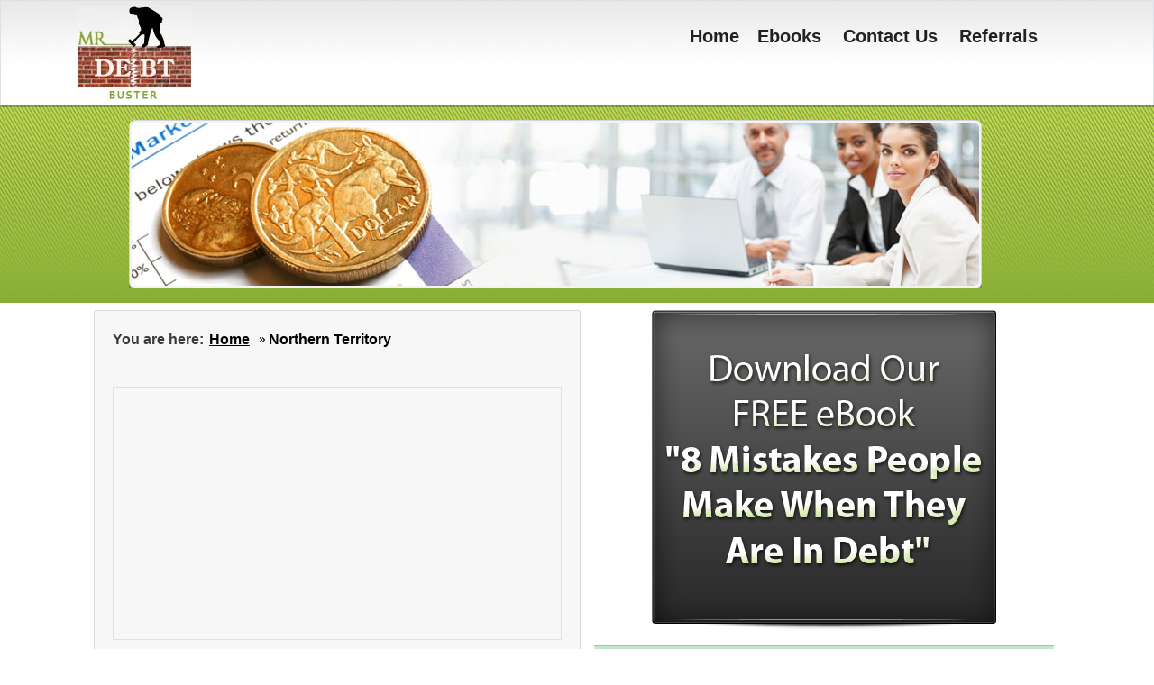

--- FILE ---
content_type: text/html; charset=UTF-8
request_url: http://www.mrdebtbuster.com.au/nt
body_size: 22122
content:
<?xml version='1.0' encoding='utf-8' standalone='no'?>
<!DOCTYPE html>
<html xmlns='http://www.w3.org/1999/xhtml' version='XHTML+RDFa 1.0' xmlns:foaf="http://xmlns.com/foaf/0.1/"
                                                   xml:lang='en-gb' dir='ltr'>
<head profile="http://purl.org/uF/2008/03/">
    <meta name="viewport" content="width=device-width, initial-scale=1, maximum-scale=1, user-scalable=0">
        <link rel="describedby" title="RDF Model-based Metadata." type="xhtml"  href="http://linkeddata.uriburner.com/about/html/http/www.mrdebtbuster.com.au/nt"/>
    <meta http-equiv='Content-Type' content='application/xhtml+xml; charset=UTF-8'/>
                            <meta name="description" content="Here"/>
                            
    
    
    
            <title>Northern Territory - Mr Debt Buster</title>
    





    
    
                <link rel="alternate" type="application/rss+xml" href="http://www.mrdebtbuster.com.au/feed/geo.rss"
                  title="Mr Debt Buster Geo RSS"/>
        
    <link rel="icon" type="image/png" href="/images/mrdebtbuster.ico"/>
    <!--<link rel="stylesheet" type="text/css" href="https://ajax.googleapis.com/ajax/libs/jqueryui/1/themes/redmond/jquery-ui.css"/>-->
    <link rel="stylesheet" href="https://cdnjs.cloudflare.com/ajax/libs/jqueryui/1.12.1/jquery-ui.css" integrity="sha256-p6xU9YulB7E2Ic62/PX+h59ayb3PBJ0WFTEQxq0EjHw=" crossorigin="anonymous" />
    <link rel="stylesheet" href="https://cdnjs.cloudflare.com/ajax/libs/twitter-bootstrap/4.3.1/css/bootstrap-grid.css" integrity="sha256-cCazLItaM+Zz5UEzu9HNzlgWhXlvknCzjdE45LBeTns=" crossorigin="anonymous" />
    <link rel="stylesheet" href="https://cdnjs.cloudflare.com/ajax/libs/twitter-bootstrap/4.3.1/css/bootstrap-reboot.css" integrity="sha256-Za8TaoAYg1BzmU9Re7Fiy6Hh3ac4jswPE1MKeTs95bw=" crossorigin="anonymous" />
    <link rel="stylesheet" href="https://stackpath.bootstrapcdn.com/bootstrap/4.3.1/css/bootstrap.min.css" integrity="sha384-ggOyR0iXCbMQv3Xipma34MD+dH/1fQ784/j6cY/iJTQUOhcWr7x9JvoRxT2MZw1T" crossorigin="anonymous">
    <link rel="stylesheet" type="text/css" href="http://www.mrdebtbuster.com.au/css/style.css" media="all" />
    <script>
        function showHint(str) {
            if (str.length == 0) {
                document.getElementById("txtHint").innerHTML = "";
                return;
            } else {
                var xmlhttp = new XMLHttpRequest();
                xmlhttp.onreadystatechange = function() {
                    if (this.readyState == 4 && this.status == 200) {
                        document.getElementById("txtHint").innerHTML = this.responseText;
                    }
                };
                xmlhttp.open("GET", "system/application/views/layout/autcomplteAjax.php?q=" + str, true);
                xmlhttp.send();
            }
        }
    </script>
    <script async src="https://www.googletagmanager.com/gtag/js?id=<div style="border:1px solid #990000;padding-left:20px;margin:0 0 10px 0;">

<h4>A PHP Error was encountered</h4>

<p>Severity: Warning</p>
<p>Message:  Undefined variable $analyticsTrackingID</p>
<p>Filename: layout/headTag.php</p>
<p>Line Number: 230</p>

</div>"></script>
    <script>
        window.dataLayer = window.dataLayer || [];
        function gtag(){dataLayer.push(arguments);}
        gtag('js', new Date());

        gtag('config', '<div style="border:1px solid #990000;padding-left:20px;margin:0 0 10px 0;">

<h4>A PHP Error was encountered</h4>

<p>Severity: Warning</p>
<p>Message:  Undefined variable $analyticsTrackingID</p>
<p>Filename: layout/headTag.php</p>
<p>Line Number: 236</p>

</div>');
    </script>
</head>

<body id="inner-page">
<div class="container grayGradient border ">
                        <div class="container">
        <ul id="skip-link" title="Keyboard Tabbing and Screen Reader users functions"><li><a href="#main-content" accesskey="0">Skip to main content</a></li>        </ul>
        <div class="row">
            <div class="container">
                
    <a class="navbar-brand" href="http://www.mrdebtbuster.com.au/" title="Mr Debt Buster Home">
        <picture>
            <source srcset="/images/mrdebtbuster-logo.webp" type="image/webp">
            <source srcset="/images/mrdebtbuster-logo.png" type="image/png">
        <img id="logo" class="img-fluid mx-auto " src="/images/mrdebtbuster-logo.png" alt="Mr Debt Buster.com.au" title="Mr Debt Buster"  type="image/png" />
        </picture>
    </a>            <!--            <a href="--><!--" title="--><!-- Home"><span class="nav-btn">Home</span></a>-->
<div class="float-lg-right text-center text-justify">
        <nav class="navbar navbar-expand-lg navbar-light col-sm font-weight-bold ">
        <a href="#state-numbers" class="btn btn-success mobileOnly text-white noUnderline mx-auto">Click here to get your local office number</a>
        <button class="navbar-toggler ml-auto" type="button" data-toggle="collapse" data-target="#navbarSupportedContent" aria-controls="navbarSupportedContent" aria-expanded="false" aria-label="Toggle navigation">
            <span class="navbar-toggler-icon"></span>
        </button>
        <div class="collapse navbar-collapse" id="navbarSupportedContent">
            <ul id="nav" class="navbar-nav mr-auto btn-lg">
                                    <li class="nav-item"><a class="nav-link mb-2 p-2 rounded" href="http://www.mrdebtbuster.com.au/" title="Mr Debt Buster Home">Home</a></li>
                
                                    <li class="nav-item ml-1 mr-1"><a class="nav-link mb-2 p-2 rounded" href="http://www.mrdebtbuster.com.au/ebooks">Ebooks</a></li>
                                    <li class="nav-item ml-1 mr-1"><a class="nav-link mb-2 p-2 rounded" href="http://www.mrdebtbuster.com.au/contact-us">Contact Us</a></li>
                                <li class="nav-item ml-1 mr-1"><a class="nav-link mb-2 p-2 rounded" target="_blank" href="https://www.areg.com.au/referral-program">Referrals</a></li>
            </ul>
        </div>
    </nav>
</div>
</div>
</div>
</div>
<!-- END: Main Navigation -->                <!--        -->            </div><!-- END: Top Section -->


                        <header id="header" >

                <div id="backgrouBanner" class="container pb-3 pt-3">
                    <div class="text-center mr-lg-5"> <img src="/images/int-header.jpg" class="img-fluid"  alt="header" /></div>
                </div>
            </header>
            <!-- END: Header -->
            <div  >                     <div  class="container mt-2 mb-2 " id="main">


                                                <div class="row mw-100 col-sm-12 ml-1 ">
                            <div class="card card-header font-weight-bold col-sm-6 mx-auto">
                                <div id="breadcrumb" id="breadcrumb" class="mt-lg-2">
                                    <strong>You are here:</strong>
                                    <ul title="Site’s structure or the path taken">
                                                                                    <li class="first"><span typeof="v:Breadcrumb"><a href="http://www.mrdebtbuster.com.au/" rel="v:url" property="v:title">Home</a></span>
                                            </li>                                                <li><span typeof="v:Breadcrumb">Northern Territory</span></li> </ul>

                                    <!-- END: Site Breadcrumbs -->
                                    


<div class="int-content font-weight-normal h4">
            <div id="backgrouBanner" class="container pb-3 pt-3">
    <div class="row">

            <div class="embed-responsive embed-responsive-16by9 border mt-4 mb-4">
                <iframe class="embed-responsive-item  " src="https://www.youtube.com/embed/6aaqFUwqDhQ"
                        allow="accelerometer; autoplay; encrypted-media; gyroscope; picture-in-picture"
                        allowfullscreen></iframe>

        </div>
        <div id="ebook" class="col-sm mx-auto text-center">
            <a target="_blank" href="/ebook/ebook.pdf"
            title="[Download Our FREE EBook]"><img src="/images/download-ebook.png"
                                                   class="img-fluid mr-lg-5"
                                                   alt="Download Our FREE EBook"/></a></div>

    </div>
</div>    
            <h2>Northern Territory</h2>
        <p>Here</span></p>                            </div>

</div>
<div class="int-cbottom"></div>
</div><!-- END: Main Content -->

<div id="sidebar" class="col-sm-6 text-center" >
    
        <a  target="_blank" href="/ebook/9-mistakes.pdf">
            <img src="/images/download-ebook.png"  class="img-fluid w-75"  alt="Download Our Free Ebook" title="[Download Our Free Ebook]" /></a>

    

        
<div class="container mb-3 mt-3 ">
    <div class="row d-flex  ">
        <table id="state-numbers" class="table h2 border rounded">
                        <thead class="table-success">
            <tr>
                <th scope="col" class="text-dark">Local Office Number</th>
                <th scope="col" class="text-dar">State</th>
            </tr>
            </thead>
            <tbody class="h4 table-success">
            <tr>
                <th class="table-success" scope="row"><a class="text-primary " href="tel:02 8006 5448">02 8006 5448</a></th>
                <td class="text-primary">NSW</td>
            </tr>
            <tr>
                <th class="table-success" scope="row"><a class="text-primary " href="tel:03 8669 1981">03 8669 1981</a></th>
                <td class="text-primary">VIC</td>
            </tr>
            <tr>
                <th class="table-success" scope="row"><a class="text-primary " href="tel:07 3077 8862">07 3077 8862</a></th>
                <td class="text-primary">QLD</td>
            </tr>
            <tr>
                <th class="table-success" scope="row"><a class="text-primary" href="tel:08 7200 3374">08 7200 3374</a></th>
                <td class="text-primary">WA</td>
            </tr>
            <tr>
                <th class="table-success" scope="row"><a class="text-primary " href="tel:08 6102 6684">08 6102 6684</a></th>
                <td class="text-primary">SA</td>
            </tr>
            <tr>
                <th class="table-success" scope="row"><a class="text-primary " href="tel:03 6165 1157">03 6165 1157</a></th>
                <td class="text-primary">TAS</td>
            </tr>
            <tr>
                <th class="table-success" scope="row"><a class="text-primary " href="tel:08 8911 1291">08 8911 1291</a></th>
                <td class="text-primary">NT</td>
            </tr>
            </tbody>
        </table>
    </div>
</div>


<div class="container card card-header font-weight-bold text-justify mb-1">
    <div id ="or" class="text-center"><img src="/images/or.png"  class="mw-100" alt="OR" /></div>
    <h3>Please have a Debt relief Help Specialist Contact me for a <span class="text-danger font-weight-bold">FREE Consultation</span></h3>


    <form class="" action="javascript:void(0);" method="post" ><!-- original action -->

    <div class="form-group ">

        <label for="name"  class="mt-2">Name:</label><input name="ename" id="name" type="text" class="form-control mt-1"  placeholder="Type your Name" value="" />

        <label for="phone" class="mt-2">Phone:</label><input name="phone" id="phone" type="text"class="form-control  mt-1"  placeholder="Phone number" value="" />
        <label for="email" class="mt-2" >Email:</label><input name="email" id="email" type="text" class="form-control  mt-1" placeholder="example@email.com" value="" />
    </div>
    <div class="form-group ">

        <label for="state">State:</label>
        <select name="state" class="form-control custom-select"  id="state">
        <option value="">Choose Your State</option>
                    <option value="ACT">Australian Capital Territory</option>
                    <option value="NSW">New South Wales</option>
                    <option value="NT">Northern Territory</option>
                    <option value="QLD">Queensland</option>
                    <option value="SA">South Australia</option>
                    <option value="TAS">Tasmania</option>
                    <option value="VIC">Victoria</option>
                    <option value="WA">Western Australia</option>
                </select>
    </div>
    <div class="form-group">
        <label for="time-to-call form">Best Time to Call:</label>
        <select id="time-to-call" name="time"  class="form-control"  id="time-to-call">
            <option value="">Choose</option>
            <option value="day">Daytime</option>
            <option value="eve">Evening</option>
            <option value="any">Any time</option>
        </select>
    </div>
    <div class="form-group">
        <label for="comments">Any Comments:</label>
        <textarea id="comments" name="comments"  class="form-control"  rows="3"></textarea>
    </div>

    <!--                        <p class="sb-btn"><img id="myBtn" style="cursor: pointer; " type="image" src="/img/submit.png" alt="Submit" title="Submit" /></p>-->
    <button id="submitHomePage" type="button" class="btn btn-primary  mb-3" data-toggle="modal" data-target="#myModal">Submit</button>
</form>
</div>

</div><!-- END: Sidebar --></div><!-- END: Containter --><div class="container mb-3 mt-3 border-bottom"></div>
<footer class="container lead font-weight-normal">
    <div class="row mw-100">
        <div class="col-sm-7">
            <h2>Mr Debt Busters</h2>
                <p>Are you in debt and you feel like there is no way out? We
can help you! Call Us Today on 1300 00 2734 to find out how we can help you.</p>
        </div>
        <div class="col-sm-5">
            <ul class="flist">
                    <li><a href="/nsw">Mr Debt Buster NSW</a></li>
                    <li><a href="/vic">Mr Debt Buster VIC</a></li>
                    <li><a href="/qld">Mr Debt Buster QLD</a></li>
                    <li><a href="/wa">Mr Debt Buster WA</a></li>
                    <li><a href="/sa">Mr Debt Buster SA</a></li>
                </ul>
                <ul>
                    <li><a href="/nt">Mr Debt Buster NT</a></li>
                    <li><a href="/act">Mr Debt Buster ACT</a></li>
                    <li><a href="/tas">Mr Debt Buster TAS</a></li>
                    <li><a href="/sitemap" title="Sitemap">Site Map</a></li>
                </ul>
        </div>
    </div>
    <div class="container font-weight-normal ">
        <div class="row">
            <div id="footerLogo" class="col-sm-6 pt-5"><img class="img-fluid" src="/images/mrdebtbuster-flogo.png"   alt="Mr Debt Buster.com.au" title="Mr Debt Buster.com.au"/></div>
            <div class="footer-copyright text-center py-3 mt-5 col-sm-6">Copyright © 2011 - Mr Debt Buster .com.au All Rights Reserved.</div>
        </div>
</footer>

</div><!-- END: Footer -->
</div><!-- END: Wrapper  -->

<!-- The Modal -->
<div class="modal " id="myModal">
    <div class="modal-dialog">
        <div class="modal-content text-center">

            <!-- Modal Header -->
            <div class="modal-header">
                <h1 class="modal-title">We prefer to talk to you</h1>
                <button type="button" class="close" data-dismiss="modal">&times;</button>
            </div>

            <!-- Modal body -->
            <div class="modal-body">
                <h2>Feel free to </h2>
                <h2>Call Us on <br>
                    <a style="color:#ffb300" href="tel:1300 00 2734">1300 00 2734</a></h2>
            </div>
            <!-- Modal footer -->
            <div class="modal-footer">
                <button type="button" class="btn btn-danger" data-dismiss="modal">Close</button>
            </div>

        </div>
    </div>
</div><script>
$(function() {
$("#myForm").on('submit',function(e){

$("#myModal").modal("hide");
e.preventDefault();

//submit the form
$.ajax({
type: "POST",
url: '/echo',
data: $(this).serialize(),
success: function (data) {
console.log(data.body.remoteUrl);

// add content from another url
$("#myModal2 .modal-body").load(data.body.remoteUrl);

// open the other modal
$("#myModal2").modal("show");
}
});

});
});
</script>
<!-- The Modal -->
<div class="modal  fade" tabindex="-1" role="dialog" aria-labelledby="myModalLabel" aria-hidden="true" id="getNumberFromPostecode">
    <div class="modal-dialog">
        <div class="modal-content w-75 text-center">
            <!-- Modal Header -->
            <div class="modal-header">
                <h2 class="modal-title"><script type="text/javascript">
	$(function() {
		// Phone number form submission
		$('#phone-form').submit(function(event) {
			event.preventDefault();
			var $form = $(this),
				sterm = $form.find('input[name="area_id"]').val(),
				url = $form.attr('action');

			$.post( url, { area: sterm, baz: 1 },
				function(data) {
					var content = $(data);
					$('#result').html(content);
				}
			);

		});

		// Area auto-suggest
		$( "#area" ).autocomplete({
			source: "/suggest_burb.php",
			minLength: 3,
			select: function( event, ui ) {
			    $('#area').val(ui.item.id);
					$('#area_id').val(ui.item.hid);
					$('#phone-form').submit();
					return false;
			}
		});

	});
</script>
<style type="text/css">
	#pform {width:300px;}
	#result {height:100px;margin-top:10px}
	input[type=text] {display:block;margin-top:5px;padding:5px;width:200px;}
	input[type=image] {display:block;margin-top:5px;}
</style>
<div id="pform">
	<form action="http://www.mrdebtbuster.com.au/getnumber" method="post" id="phone-form">

		<label for="area"><strong>Enter your postcode</strong></label>
		<input type="text" name="area" id="area" />
		<input type="hidden" name="area_id" id="area_id" />
	 <button type="submit" class="btn btn-primary float-left mt-4 mb-3" >Get Number</button>
</form>
</div>
<div id="result">
	
</div>
</h2>

                <button type="button" class="close" data-dismiss="modal">&times;</button>
            </div>

            <!-- Modal body -->
            <!-- Modal footer -->
            <div class="modal-footer">
             <div class="text-center align-content-center justify-content-center">   <button type="button" class="btn btn-danger" data-dismiss="modal">Close</button></div>
            </div>
        </div>

    </div>
</div>
<div id="myModal2" class="modal fade" tabindex="-1" role="dialog" aria-labelledby="myModalLabel" aria-hidden="true">
    <div class="modal-dialog">
        <div class="modal-content">
            <div class="modal-header">
                <h3 id="myModalLabel">Modal 2</h3>
                <button type="button" class="close" data-dismiss="modal" aria-hidden="true">×</button>
            </div>
            <div class="modal-body">
                Some other modal here...
            </div>
            <div class="modal-footer">
                <button class="btn" data-dismiss="modal" aria-hidden="true">Close</button>
            </div>
        </div>
    </div>


<!--        <link rel="stylesheet" type="text/css" href="--><!--style.css" media="all"/>-->



<!--        <script type="text/javascript" src="https://ajax.googleapis.com/ajax/libs/jquery/1.5.2/jquery.min.js"></script>-->
<!--        <script type="text/javascript" src="--><!--fancybox/jquery.easing-1.3.pack.js"></script>-->
<!--        <script type="text/javascript"-->
<!--                src="--><!--fancybox/jquery.mousewheel-3.0.4.pack.js"></script>-->
<!--        <script type="text/javascript" src="--><!--fancybox/jquery.fancybox-1.3.4.js"></script>-->
<!--        <script type="text/javascript" src="--><!--minisite.js"></script>-->
<!--        <link rel="stylesheet" type="text/css" href="--><!--fancybox/jquery.fancybox-1.3.4.css"-->
<!--              media="screen"/>-->




<!-- <script type="text/javascript" src="https://ajax.googleapis.com/ajax/libs/jqueryui/1/jquery-ui.min.js"></script> -->
<!-- <script src="https://code.jquery.com/jquery-1.5.2.min.js" integrity="sha256-jwoZ7oxgazWhCQSVHgon2hiW6v4zxuiMt7y+RV8Foko=" crossorigin="anonymous"></script> -->

<script src="https://cdnjs.cloudflare.com/ajax/libs/jquery/3.2.1/jquery.js"  integrity="sha256-DZAnKJ/6XZ9si04Hgrsxu/8s717jcIzLy3oi35EouyE=" crossorigin="anonymous"></script>
<script  src="https://code.jquery.com/ui/1.12.0/jquery-ui.min.js"  integrity="sha256-eGE6blurk5sHj+rmkfsGYeKyZx3M4bG+ZlFyA7Kns7E="  crossorigin="anonymous"></script>
<script src="https://cdnjs.cloudflare.com/ajax/libs/jquery-easing/1.3/jquery.easing.min.js"  integrity="sha256-rD86dXv7/J2SvI9ebmNi5dSuQdvzzrrN2puPca/ILls=" crossorigin="anonymous"></script>
<script src="https://cdnjs.cloudflare.com/ajax/libs/jquery-mousewheel/3.0.4/jquery.mousewheel.min.js"  integrity="sha256-sXnjApOozIwKthF4A8WGuzR1IStYy3uRmqiLZC7bifM=" crossorigin="anonymous"></script>
<script src="https://cdnjs.cloudflare.com/ajax/libs/fancybox/1.3.4/jquery.fancybox-1.3.4.pack.min.js"  integrity="sha256-R0rv8lx92hXMQnsOGB8IrPycrc5dSiNfIYgPuahBYEk=" crossorigin="anonymous"></script>
<script src="https://cdnjs.cloudflare.com/ajax/libs/fancybox/3.5.7/jquery.fancybox.js"  integrity="sha256-yDarFEUo87Z0i7SaC6b70xGAKCghhWYAZ/3p+89o4lE=" crossorigin="anonymous"></script>
<script src="https://cdnjs.cloudflare.com/ajax/libs/popper.js/1.12.9/umd/popper.min.js"  integrity="sha384-ApNbgh9B+Y1QKtv3Rn7W3mgPxhU9K/ScQsAP7hUibX39j7fakFPskvXusvfa0b4Q"  crossorigin="anonymous"></script>
<script src="https://maxcdn.bootstrapcdn.com/bootstrap/4.0.0/js/bootstrap.min.js"  integrity="sha384-JZR6Spejh4U02d8jOt6vLEHfe/JQGiRRSQQxSfFWpi1MquVdAyjUar5+76PVCmYl"  crossorigin="anonymous"></script>
<script type="text/javascript" src="js/minisite.js"></script>

<script type="text/javascript"> /* Calculator presets*/var underLimit = 199999;var overLimit = 2000000;var underAmt = 5000;var overAmt = 50000;var sell_pc = 0.1;var sell_cb = 0.6;//var man_mf = 0; var man_cb = 0/*;*/</script>





</div>
</div>
</body>
</html>

--- FILE ---
content_type: text/css
request_url: http://www.mrdebtbuster.com.au/css/style.css
body_size: 3079
content:
@import"bootstrap.min.css";@media screen{img{border:none}abbr,acronym{cursor:help;border-bottom:1px #000 dotted}.floatleft{float:left !important}.floatright{float:right !important}.clear{clear:both}a{text-decoration:none}a:link,a:visited{text-decoration:none;color:#158bed}a:visited{color:#393939}a:hover,a:focus{text-decoration:none;color:#0b75ae}:focus{outline:0}ul,ol{list-style:none}html{background:#fff;color:#000}body{color:#393939}#skip-link{position:absolute;width:0;height:0;font-size:1em}#skip-link li{width:28em;text-indent:0}#skip-link a,#skip-link a:link{display:inline-block;position:absolute;top:-556px;color:#000;cursor:help;margin:0;padding:4px 4px;line-height:1em;font-weight:bold;text-decoration:underline;z-index:99}#skip-link a:visited{top:-556px;color:#ccc;cursor:help;text-decoration:underline}#skip-link a:active,#skip-link a:focus{top:4px;left:4px;color:#393939;cursor:help;text-decoration:underline}#wrapper{position:relative;width:59.15em;max-width:100%;margin:auto;height:auto}#logo{cursor:pointer}#call{color:#6d6d6d;font-size:1.25em;font-weight:700;font-family:Arial}#call .call-us{color:#0b78b1}span .call-us{color:#0b78b1}#header.int-header{background:none;height:13.15em}#container{background:url(https://www.buildersgroup.com.au/images/sep.gif) repeat-y 546px 0;margin:14px 0 20px;display:inline-block;padding-top:2px}#main h1,#main h2,#main h3,#main h4,#main h5{clear:both;color:#666;background:url(/images/hbg.gif) repeat-x 0 bottom;padding:0 .2em .2em .3em}#main h1 .headtext,#main h2 .headtext,#main h3 .headtext{color:#01538b}#main p{padding:8px;line-height:1.4em}#breadcrumb ul{margin-left:5px;padding-left:0;display:inline;color:#000}#breadcrumb ul li{margin-left:5px;padding-left:12px;display:inline;background:url(/images/arrower.gif) no-repeat 0 60% !important;border-style:none;font-weight:700}#breadcrumb ul li.first{margin-left:-15px;background-image:none !important}#breadcrumb a{display:inline;color:#000}#breadcrumb a:link,#breadcrumb a:visited{text-decoration:underline}#breadcrumb a:hover,#breadcrumb a:focus{text-decoration:none}.phno{font-size:1em;color:#464545;font-weight:700}#main .cform p{clear:both;padding:7px 0}.cform label{float:left;padding:0 8px 0 30px;font-weight:700;color:#434242;line-height:2em}.textbox{background:#fff url(/images/tbg.gif) repeat-x 0 0;border:1px #d4d4d4 solid;width:248px;height:24px;padding:0 5px}.tbg{background:#fff url(/images/tbg.gif) repeat-x 0 0;border:1px #d4d4d4 solid;height:24px;padding:0 2px;display:inline-block}.listtbox{background:none;border:0;width:254px;height:20px;margin-top:2px}.listtbox2{background:none;border:0;width:135px;height:20px;margin-top:2px}.textarea{background:#fff url(/images/tbg.gif) repeat-x 0 0;border:1px #d4d4d4 solid;width:248px;height:95px;padding:0 5px}#main .cform .sb-btn{padding:0 0 8px 147px}#main .head{color:#666;padding:7px 0 13px;font-weight:700}#main .head .free{color:#034e8f}abbr,dfn{border-bottom:1px dashed #000;cursor:help}.abbr{border-bottom:1px #fff dashed}#footer a{text-decoration:none}#footer a:hover{text-decoration:underline}.fleft{width:565px}.fleft h2{background:url(/images/fsep.gif) repeat-x 0 bottom;padding-left:5px;font-weight:400}#footer .fleft p{padding:8px 0 8px 5px;line-height:20px}.fright{width:367px;padding-top:25px}.fright ul{background:url(/images/sep.gif) repeat-y 0 0;padding:7px 0 10px 29px}.fright ul.flist{width:160px;padding:7px 22px 10px 24px}.fright ul li{background:url(/images/bullet.gif) no-repeat 0 5px;padding:1px 0 1px 18px;line-height:18px}.fbottom{clear:both;position:relative;padding:11px 0 25px}#footer .copyright{position:absolute;top:32px;right:8px}.fb_div{padding:5px 0 5px 0}#get-num{width:600px}#est-box,.hidbox{display:none}.fbox{display:none}.error{border:1px solid #a90000;background-color:#f0b5a5;padding:10px;-moz-border-radius:10px;-webkit-border-radius:10px;border-radius:10px;color:#000;font-weight:bold}.error p{margin:0 !important;padding:0}.hir3{padding:4px;-moz-border-radius:5px;-webkit-border-radius:5px;border-radius:5px;background-color:#fff;text-align:center;color:#000}.textbox2{background:#fff url(/images/tbg.gif) repeat-x 0 0;border:1px #d4d4d4 solid;width:150px;height:24px;padding:0 5px}.plnk{cursor:pointer;padding:10px !important;border:1px solid #efefef;-moz-border-radius:10px;-webkit-border-radius:10px;border-radius:10px;background-color:#e1f2e2}.plnk:hover{background-color:#d7ffdb}.social-media{width:100px}.landing-para{float:left;width:400px}.landing-block{margin-top:10px}.ffull{float:right;padding-top:25px}.ffull ul{float:left;background:url(/images/sep.gif) repeat-y 0 0;padding:7px 0 10px 29px}.ffull ul.flist{width:160px;padding:7px 22px 10px 24px}.ffull ul li{background:url(/images/bullet.gif) no-repeat 0 5px;padding:1px 0 1px 18px;line-height:18px}.hidbox{display:none}#main-content-page{background-color:#fff}#main-content-page .phone{float:left}#main-content-page .phno{color:#464545;margin:0 30px 0 22px;font-weight:700;line-height:31px}.phno3{color:#464545;font-weight:700;line-height:31px}.int-ctop{height:8px;display:block}.int-cbottom{height:8px;display:block;margin-bottom:8px}.int-cbox{background:#f3f3f3;border-left:1px #d5d4d4 solid;border-right:1px #d5d4d4 solid;padding:4px 7px}.int-cbox #breadcrumb{margin:1px 0 9px 0}#sidebar .phno{color:#464545}#sidebar .or{padding:0 0 4px 19px}#sidebar .head{color:#666}#sidebar .head .free{color:#034e8f}#sidebar .listtbox{background:none;border:0;width:238px;height:20px;margin-top:2px}#sidebar .cform .sb-btn{padding:0 0 8px 114px}#sidebar .cbox{margin-bottom:13px;padding:0}#main h2.sep{background:none}.team{width:510px;background:url(../images/dashed.gif) repeat-x left bottom;overflow:hidden;padding:0 5px 8px}.team.last{background:none}.img{padding:1px;border:1px #bebebe solid;float:left;width:101px;height:104px;margin:8px 10px 0 0}.img-content{float:right;width:395px;padding-top:4px}#main h3.int-title{color:#1b6eb0;background:url(../images/dashed.gif) repeat-x left bottom;font-weight:700}.team-content{float:left;width:254px;color:#7d7d7d}#main .team-content p{padding:8px 0 1px 0}.team-content strong{color:#454545}.team-content span{width:70px;display:inline-block}.team-content a{font-weight:700;color:#454545}.video-sec{float:left;width:131px}#main .video-sec p{padding:3px 0 0 0}#main .video-sec img{display:block}.spbox{display:none}.mnbox2{width:640px;min-height:100px}.meet-me{display:block;padding-top:3px}#container.contact-center{background:none}#container.contact-center #main{float:none;display:block;margin:0 auto}.error{border:1px solid #a90000;background-color:#f0b5a5;padding:10px;-moz-border-radius:10px;-webkit-border-radius:10px;border-radius:10px;color:#000;font-weight:bold;font-size:12px}.error p{margin:0 !important;padding:0}}@media aural{h1,h2,h3,h4,h5,h6{voice-family:paul,male;stress:20;richness:90}h1{pitch:x-low;pitch-range:90}h2{pitch:x-low;pitch-range:80}h3{pitch:low;pitch-range:70}h4{pitch:medium;pitch-range:60}h5{pitch:medium;pitch-range:50}h6{pitch:medium;pitch-range:40}li,dt,dd{pitch:medium;richness:60}dt{stress:80}code{pitch:medium;pitch-range:0;stress:0;richness:80}em{pitch:medium;pitch-range:60;stress:60;richness:50}strong{pitch:medium;pitch-range:60;stress:90;richness:90}dfn{pitch:high;pitch-range:60;stress:60}a:link{voice-family:harry,male}a:visited{voice-family:betty,female}a:active{voice-family:betty,female;pitch-range:80;pitch:x-high}acronym.initialism{speak:spell-out}acronym,dfn,acronym.truncation{speak:normal}.us-phone,.uk-phone,.au-phone{speak-numeral:digits}}#video iframe{border-style:solid;border-color:#faebd7;border-radius:.5em;width:521px;height:336px;background:none}.youtubeVideoMobile{display:none}#youtubeVideo{width:500px;height:336px}#calculator{background:#cbdcec;color:#000}#calculator h1{font:1.5em "Times New Roman",Times,serif;font-weight:700;padding-bottom:10px}#calculator form p{font-size:1em;font-weight:700;padding:5px 0}#calculator form label{float:left;width:139px;line-height:2.8em}#calculator form .doller{text-align:right;padding-right:7px;float:left;line-height:2.8em}.txtbox{background:url(/images/textbox-calc.png) no-repeat 0 0;width:179px;height:35px;display:inline-block}.textbox-calc{width:165px;height:18px;margin:7px 0 0 5px;background:none;border:0}#int-calc{font-size:1em;background:#cbdcec;color:#000}.calc-bottom{height:11px;display:block;width:23.9em;clear:both;margin-bottom:13px}#int-calc h2{font:1.5em "Times New Roman",Times,serif;font-weight:700;padding:0 0 11px 0;color:#000}#int-calc form p{font-size:1em;font-weight:700;padding:5px 0}#int-calc form label{float:left;width:139px;line-height:2.9em}#int-calc form .doller{padding-right:7px;line-height:2.9em}.lir p{text-align:right}.lir2 p{text-align:right}.calc-box{width:21em;padding:0 18px 11px 16px;background:#d7ffdb;color:#000}.calc-top{background:url(/images/calc-top.gif) no-repeat 0 0;height:13px;display:block;width:23.9em;clear:both}.calc-bottom{background:url(/images/calc-bottom.gif) no-repeat 0 0;height:13px;display:block;width:23.9em;clear:both;margin-bottom:19px}.calc-box h1,.calc-box h2{font:1.5em "Times New Roman",Times,serif;font-weight:700;padding-bottom:10px}.calc-box form p{font-size:1em;font-weight:700;padding:5px 0}.calc-box form label{width:135px;padding-top:8px}.calc-box form .doller{text-align:right;padding-right:7px;line-height:2.8em}.calc-results{color:#fff;position:relative;padding:10px;-moz-border-radius:10px;border-radius:10px;display:none;background-color:#6984a6;z-index:999}.calc-results p{font-weight:bold}.hir{padding:4px;-moz-border-radius:5px;-webkit-border-radius:5px;border-radius:5px;background-color:#fff;text-align:center;color:#398f1e}.hir p,.hir2 p,.hir3 p{font-wieght:bold !important}.hir2{padding:4px;-moz-border-radius:5px;-webkit-border-radius:5px;border-radius:5px;background-color:#fff;text-align:center;color:#c00}.cbox{background:#efefef;border:1px #d3d3d3 solid;width:inherit}#header{background:#fff url(/images/bgv2.png)}.grayGradient{background:#fff url(/images/grayGradient.png) repeat-x 0 0;min-width:-webkit-fill-available}body#inner-page{background:unset;height:fit-content}#header.int-header{background:unset;height:unset}.mobileOnly{display:none}#nav a{color:#212121}#nav a:hover,#nav a:focus,#nav .active{background:linear-gradient(#5E8E1F, #BDD851);color:#fafafa}#homeListItem{margin-bottom:1em}@media only screen and (max-width: 999px){.mobileOnly{display:unset}.float-right{float:none}#logo{width:13em}#video iframe{margin-bottom:1%;max-width:16em;height:auto}.ytp-cued-thumbnail-overlay-image{max-width:100% !important}.ytp-cued-thumbnail-overlay-image{background-size:cover;-moz-background-size:cover;-webkit-background-size:cover;background-position:center;background-repeat:no-repeat;width:100%;height:100%;position:absolute}#player{width:unset;height:unset;max-width:50% !important;margin-right:10%}.content .site-dispay h2{font-size:1.11em}#hright{float:left}abbr,acronym{cursor:help}.floatleft{float:left !important}.floatright{float:right !important}.clear{clear:both}}/*# sourceMappingURL=style.css.map */


--- FILE ---
content_type: text/javascript
request_url: http://www.mrdebtbuster.com.au/js/minisite.js
body_size: 1770
content:
/* JS common to minisites */

$(function() {

	$("a.fancy").fancybox();
	$('a.phone').fancybox({
		href : '/getnumber'
	});

	$('a#get-est').click(function() {
		$('#est-box').slideToggle('slow');
		return false;
	});

	$('.plnk').click(function() {
                $('.cbox').slideToggle('slow');
                return false;
        });

	$('#contact-answer').change(function() {
		var cval = $(this).val();
		if (cval == "y") {
			$('#contact-box').slideDown('slow');
		} else {
			$('#contact-box').slideUp('slow');
		}
	});
	$('#agent-answer').change(function() {
		var cval = $(this).val();
		if (cval == "y") {
			$('#agent-box').slideDown('slow');
		} else {
			$('#agent-box').slideUp('slow');
		}
	});


	$('#calc-sell').click(function(){
		var boxVal = $('#property-value').val();

		var comm;
		var back;

		// Hide any old results
		$('#selling-results').slideUp('slow');

		// Remove any money sep chars like comma & make into a number we can use
		boxVal = boxVal.replace(/\,/g,'');
		boxVal = parseInt(boxVal);

		if (boxVal == 0 || !boxVal) {
			alert('Please enter a value.');	// Cant read this!
		} else {
			// Do the calculations
			if (boxVal <= underLimit) {
				comm = underAmt;
				back = underAmt * sell_cb;
			} else if (boxVal >= overLimit) {
				comm = overAmt;
				back = overAmt * sell_cb;
			} else {
				comm = boxVal * sell_pc;
				back = comm * sell_cb;
			}
			var cbpc = sell_cb * 100;

			// Stuff them into place
			$('#sell_comm').text(Math.round(comm));
			$('#sell_back').text(Math.round(back));
			$('#sell_bpc').text(Math.round(cbpc));

			// Reveal the results
			$('#selling-results').slideDown('slow');
		}

		return false;
	});

	//



});